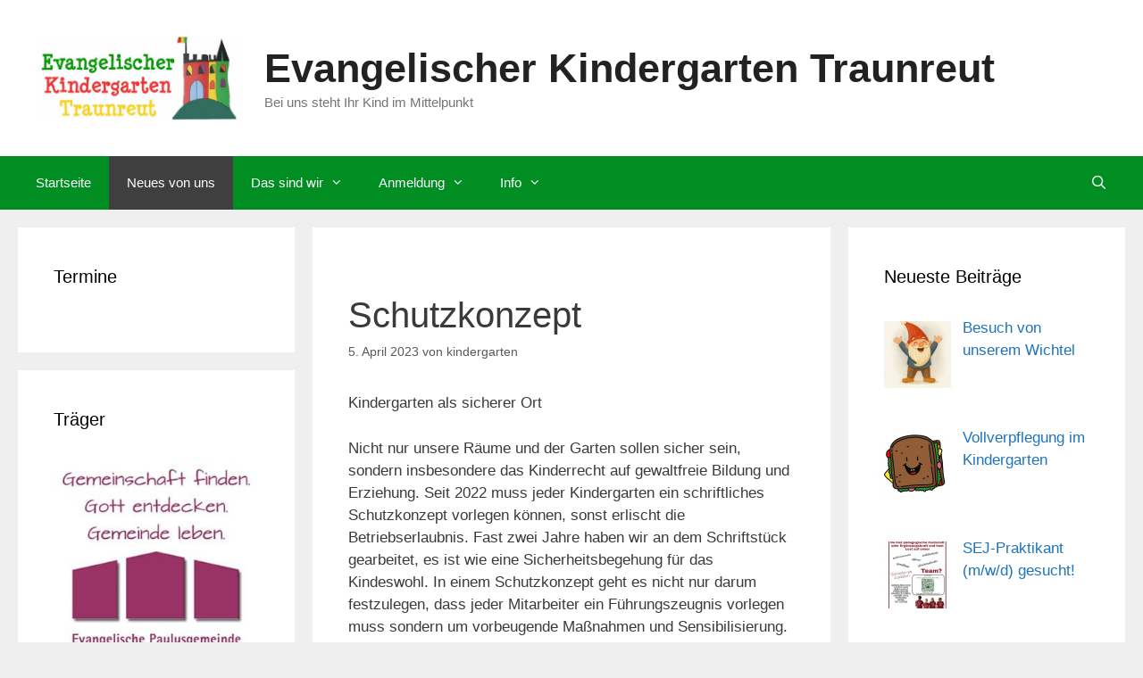

--- FILE ---
content_type: text/html; charset=UTF-8
request_url: https://www.kindergarten-traunreut.de/cms/schutzkonzept/
body_size: 7658
content:
<!DOCTYPE html><html  xmlns="http://www.w3.org/1999/xhtml" prefix="" lang="de-DE"><head><meta charset="UTF-8"><meta name="description" content="Kindergarten als sicherer Ort Nicht nur unsere Räume und der Garten sollen sicher sein, sondern insbesondere das Kinderrecht auf gewaltfreie Bildung und Erziehung. Seit 2022 muss jeder Kindergarten ein schriftliches Schutzkonzept vorlegen können, sonst erlischt die Betriebserlaubnis." /><meta name="keywords" content="traunreut, kindergarten, evangelisch, allgemein" /><link media="all" href="https://www.kindergarten-traunreut.de/cms/wp-content/cache/autoptimize/css/autoptimize_0d364c70f00d012918780e430a181db1.css" rel="stylesheet"><title>Schutzkonzept &#8211; Evangelischer Kindergarten Traunreut</title><meta name='robots' content='max-image-preview:large' /><meta name="viewport" content="width=device-width, initial-scale=1"><link rel='dns-prefetch' href='//www.kindergarten-traunreut.de' /><link href='https://fonts.gstatic.com' crossorigin='anonymous' rel='preconnect' /><link rel="alternate" type="application/rss+xml" title="Evangelischer Kindergarten Traunreut &raquo; Feed" href="https://www.kindergarten-traunreut.de/cms/feed/" /><link rel="alternate" type="application/rss+xml" title="Evangelischer Kindergarten Traunreut &raquo; Kommentar-Feed" href="https://www.kindergarten-traunreut.de/cms/comments/feed/" /><link rel="alternate" title="oEmbed (JSON)" type="application/json+oembed" href="https://www.kindergarten-traunreut.de/cms/wp-json/oembed/1.0/embed?url=https%3A%2F%2Fwww.kindergarten-traunreut.de%2Fcms%2Fschutzkonzept%2F" /><link rel="alternate" title="oEmbed (XML)" type="text/xml+oembed" href="https://www.kindergarten-traunreut.de/cms/wp-json/oembed/1.0/embed?url=https%3A%2F%2Fwww.kindergarten-traunreut.de%2Fcms%2Fschutzkonzept%2F&#038;format=xml" /><link rel='stylesheet' id='mimetypes-link-icons-css' href='https://www.kindergarten-traunreut.de/cms/wp-content/plugins/mimetypes-link-icons/css/style.php?cssvars=bXRsaV9oZWlnaHQ9MTYmbXRsaV9pbWFnZV90eXBlPXBuZyZtdGxpX2xlZnRvcnJpZ2h0PWxlZnQmYWN0aXZlX3R5cGVzPXBkZg%3D&#038;ver=3.0' type='text/css' media='all' /> <script src="https://www.kindergarten-traunreut.de/cms/wp-includes/js/jquery/jquery.min.js?ver=3.7.1" id="jquery-core-js"></script> <link rel="https://api.w.org/" href="https://www.kindergarten-traunreut.de/cms/wp-json/" /><link rel="alternate" title="JSON" type="application/json" href="https://www.kindergarten-traunreut.de/cms/wp-json/wp/v2/posts/1634" /><link rel="EditURI" type="application/rsd+xml" title="RSD" href="https://www.kindergarten-traunreut.de/cms/xmlrpc.php?rsd" /><meta name="generator" content="WordPress 6.9" /><link rel="canonical" href="https://www.kindergarten-traunreut.de/cms/schutzkonzept/" /><link rel='shortlink' href='https://www.kindergarten-traunreut.de/cms/?p=1634' /><link href="https://www.kindergarten-traunreut.de/cms/wp-content/cache/autoptimize/css/autoptimize_single_637ee9e8fa3a1169457ac10ea6483adc.css" media="screen, projection" rel ="stylesheet" type="text/css" /><link rel='shortcut icon' href='https://www.kindergarten-traunreut.de/cms/favicon.ico' /></head><body class="wp-singular post-template-default single single-post postid-1634 single-format-standard wp-custom-logo wp-embed-responsive wp-theme-generatepress both-sidebars nav-below-header separate-containers fluid-header active-footer-widgets-3 nav-search-enabled nav-aligned-left header-aligned-left dropdown-hover featured-image-active" itemtype="https://schema.org/Blog" itemscope> <a class="screen-reader-text skip-link" href="#content" title="Zum Inhalt springen">Zum Inhalt springen</a><header class="site-header" id="masthead" aria-label="Site"  itemtype="https://schema.org/WPHeader" itemscope><div class="inside-header grid-container grid-parent"><div class="site-branding-container"><div class="site-logo"> <a href="https://www.kindergarten-traunreut.de/cms/" rel="home" data-wpel-link="internal"> <img  class="header-image is-logo-image" alt="Evangelischer Kindergarten Traunreut" src="https://www.kindergarten-traunreut.de/cms/wp-content/uploads/2019/01/cropped-logo-1.jpg" /> </a></div><div class="site-branding"><p class="main-title" itemprop="headline"> <a href="https://www.kindergarten-traunreut.de/cms/" rel="home" data-wpel-link="internal"> Evangelischer Kindergarten Traunreut </a></p><p class="site-description" itemprop="description"> Bei uns steht Ihr Kind im Mittelpunkt</p></div></div></div></header><nav class="main-navigation sub-menu-right" id="site-navigation" aria-label="Primary"  itemtype="https://schema.org/SiteNavigationElement" itemscope><div class="inside-navigation grid-container grid-parent"><form method="get" class="search-form navigation-search" action="https://www.kindergarten-traunreut.de/cms/"> <input type="search" class="search-field" value="" name="s" title="Suchen" /></form><div class="mobile-bar-items"> <span class="search-item"> <a aria-label="Suchleiste öffnen" href="#"> </a> </span></div> <button class="menu-toggle" aria-controls="primary-menu" aria-expanded="false"> <span class="mobile-menu">Menü</span> </button><div id="primary-menu" class="main-nav"><ul id="menu-mainmenu" class=" menu sf-menu"><li id="menu-item-986" class="menu-item menu-item-type-post_type menu-item-object-page menu-item-home menu-item-986"><a href="https://www.kindergarten-traunreut.de/cms/" data-wpel-link="internal">Startseite</a></li><li id="menu-item-956" class="menu-item menu-item-type-taxonomy menu-item-object-category current-post-ancestor current-menu-parent current-post-parent menu-item-956"><a href="https://www.kindergarten-traunreut.de/cms/category/allgemein/" data-wpel-link="internal">Neues von uns</a></li><li id="menu-item-743" class="menu-item menu-item-type-custom menu-item-object-custom menu-item-has-children menu-item-743"><a href="#">Das sind wir<span role="presentation" class="dropdown-menu-toggle"></span></a><ul class="sub-menu"><li id="menu-item-938" class="menu-item menu-item-type-post_type menu-item-object-page menu-item-938"><a href="https://www.kindergarten-traunreut.de/cms/unser-team/" data-wpel-link="internal">Unser Team</a></li><li id="menu-item-1361" class="menu-item menu-item-type-post_type menu-item-object-page menu-item-1361"><a href="https://www.kindergarten-traunreut.de/cms/unser-team/unser-traeger/" data-wpel-link="internal">Unser Träger</a></li><li id="menu-item-690" class="menu-item menu-item-type-post_type menu-item-object-page menu-item-690"><a href="https://www.kindergarten-traunreut.de/cms/wir-bieten-ihnen/" data-wpel-link="internal">Unser Angebot</a></li><li id="menu-item-685" class="menu-item menu-item-type-post_type menu-item-object-page menu-item-685"><a href="https://www.kindergarten-traunreut.de/cms/unsere-raeumlichkeiten/" data-wpel-link="internal">Unsere Räume</a></li><li id="menu-item-689" class="menu-item menu-item-type-post_type menu-item-object-page menu-item-689"><a href="https://www.kindergarten-traunreut.de/cms/unsere-paedagogische-arbeit/" data-wpel-link="internal">Unsere Konzeption</a></li><li id="menu-item-1447" class="menu-item menu-item-type-post_type menu-item-object-page menu-item-1447"><a href="https://www.kindergarten-traunreut.de/cms/kindergarten-abc/" data-wpel-link="internal">Kindergarten-ABC</a></li></ul></li><li id="menu-item-1356" class="menu-item menu-item-type-custom menu-item-object-custom menu-item-has-children menu-item-1356"><a href="#">Anmeldung<span role="presentation" class="dropdown-menu-toggle"></span></a><ul class="sub-menu"><li id="menu-item-1353" class="menu-item menu-item-type-post_type menu-item-object-page menu-item-1353"><a href="https://www.kindergarten-traunreut.de/cms/anmeldung-aufnahme/wie-melde-ich-mein-kind-an/" data-wpel-link="internal">Wie melde ich mein Kind an?</a></li><li id="menu-item-1347" class="menu-item menu-item-type-post_type menu-item-object-page menu-item-1347"><a href="https://www.kindergarten-traunreut.de/cms/anmeldung-aufnahme/eingewoehnung-neuer-kinder/" data-wpel-link="internal">Eingewöhnung neuer Kinder</a></li><li id="menu-item-1354" class="menu-item menu-item-type-post_type menu-item-object-page menu-item-1354"><a href="https://www.kindergarten-traunreut.de/cms/anmeldung-aufnahme/der-uebergang-in-den-kindergarten/" data-wpel-link="internal">Der Übergang in den Kindergarten</a></li></ul></li><li id="menu-item-744" class="menu-item menu-item-type-custom menu-item-object-custom menu-item-has-children menu-item-744"><a href="#">Info<span role="presentation" class="dropdown-menu-toggle"></span></a><ul class="sub-menu"><li id="menu-item-691" class="menu-item menu-item-type-post_type menu-item-object-page menu-item-691"><a href="https://www.kindergarten-traunreut.de/cms/oeffnungszeiten/" data-wpel-link="internal">Öffnungszeiten</a></li><li id="menu-item-694" class="menu-item menu-item-type-post_type menu-item-object-page menu-item-694"><a href="https://www.kindergarten-traunreut.de/cms/termine/" data-wpel-link="internal">Termine</a></li><li id="menu-item-693" class="menu-item menu-item-type-post_type menu-item-object-page menu-item-693"><a href="https://www.kindergarten-traunreut.de/cms/gebuehren/" data-wpel-link="internal">Gebühren</a></li><li id="menu-item-885" class="menu-item menu-item-type-post_type menu-item-object-page menu-item-885"><a href="https://www.kindergarten-traunreut.de/cms/kontakt/" data-wpel-link="internal">Kontakt</a></li></ul></li><li class="search-item menu-item-align-right"><a aria-label="Suchleiste öffnen" href="#"></a></li></ul></div></div></nav><div class="site grid-container container hfeed grid-parent" id="page"><div class="site-content" id="content"><div class="content-area grid-parent mobile-grid-100 push-25 grid-50 tablet-push-25 tablet-grid-50" id="primary"><main class="site-main" id="main"><article id="post-1634" class="post-1634 post type-post status-publish format-standard has-post-thumbnail hentry category-allgemein" itemtype="https://schema.org/CreativeWork" itemscope><div class="inside-article"><div class="featured-image page-header-image-single grid-container grid-parent"> <img width="1920" height="1280" src="https://www.kindergarten-traunreut.de/cms/wp-content/uploads/2023/04/umbrella-gf0e938699_1920.jpg" class="attachment-full size-full wp-post-image" alt="" itemprop="image" decoding="async" fetchpriority="high" srcset="https://www.kindergarten-traunreut.de/cms/wp-content/uploads/2023/04/umbrella-gf0e938699_1920.jpg 1920w, https://www.kindergarten-traunreut.de/cms/wp-content/uploads/2023/04/umbrella-gf0e938699_1920-500x333.jpg 500w, https://www.kindergarten-traunreut.de/cms/wp-content/uploads/2023/04/umbrella-gf0e938699_1920-1024x683.jpg 1024w, https://www.kindergarten-traunreut.de/cms/wp-content/uploads/2023/04/umbrella-gf0e938699_1920-768x512.jpg 768w, https://www.kindergarten-traunreut.de/cms/wp-content/uploads/2023/04/umbrella-gf0e938699_1920-1536x1024.jpg 1536w" sizes="(max-width: 1920px) 100vw, 1920px" /></div><header class="entry-header" aria-label="Inhalt"><h1 class="entry-title" itemprop="headline">Schutzkonzept</h1><div class="entry-meta"> <span class="posted-on"><time class="updated" datetime="2023-09-11T15:50:36+02:00" itemprop="dateModified">11. September 2023</time><time class="entry-date published" datetime="2023-04-05T10:58:17+02:00" itemprop="datePublished">5. April 2023</time></span> <span class="byline">von <span class="author vcard" itemprop="author" itemtype="https://schema.org/Person" itemscope><a class="url fn n" href="https://www.kindergarten-traunreut.de/cms/author/siegfried2015/" title="Alle Beiträge von kindergarten anzeigen" rel="author" itemprop="url" data-wpel-link="internal"><span class="author-name" itemprop="name">kindergarten</span></a></span></span></div></header><div class="entry-content" itemprop="text"><p>Kindergarten als sicherer Ort</p><p>Nicht nur unsere Räume und der Garten sollen sicher sein, sondern insbesondere das Kinderrecht auf gewaltfreie Bildung und Erziehung. Seit 2022 muss jeder Kindergarten ein schriftliches Schutzkonzept vorlegen können, sonst erlischt die Betriebserlaubnis. Fast zwei Jahre haben wir an dem Schriftstück gearbeitet, es ist wie eine Sicherheitsbegehung für das Kindeswohl. In einem Schutzkonzept geht es nicht nur darum festzulegen, dass jeder Mitarbeiter ein Führungszeugnis vorlegen muss sondern um vorbeugende Maßnahmen und Sensibilisierung.</p><p>In unserem einrichtungsbezogenen Schutzkonzept geht es um</p><ul><li>gemeinsames Verständnis von Grenzen,</li><li>einen gemeinsamen Verhaltenskodex,</li><li>ein Bewusstsein für Machtgefälle und<br /> um Handlungsfähigkeit</li></ul><p>In unserem Verhaltenskodex sind alle Regeln für einen gewaltfreien, Grenzen achtenden und respektvollen Umgang mit den Kindern festgelegt. Alle Mitarbeiter müssen diese Selbstverpflichtungserklärung unterschreiben. In unserer Verhaltensampel ist genau beschrieben was ein Mitarbeiter darf und was nicht, auch mit strafrechtlicher Verfolgung.</p><p>Unser Schutzkonzept ist gemeinsam in vielen Teambesprechungen und Fortbildungstagen erarbeitet worden. Weitere Beteiligte waren die Kinder und unser Elternbeirat, die uns bei den Punkten Risikoanalyse und Beschwerdemanagement geholfen haben.</p><p>Auch wenn wir jetzt ein sehr gutes Konzept haben, hoffen wir natürlich dass wir es wirklich nur als Präventionsmaßnahme brauchen werden.</p><p>&nbsp;</p><p>Das Schutzkonzept kann jederzeit von den Eltern eingesehen werden.</p></div><footer class="entry-meta" aria-label="Entry meta"> <span class="cat-links"><span class="screen-reader-text">Kategorien </span><a href="https://www.kindergarten-traunreut.de/cms/category/allgemein/" rel="category tag" data-wpel-link="internal">Allgemein</a></span><nav id="nav-below" class="post-navigation" aria-label="Posts"><div class="nav-previous"><span class="prev"><a href="https://www.kindergarten-traunreut.de/cms/1473-2/" rel="prev" data-wpel-link="internal">KiTa digital</a></span></div><div class="nav-next"><span class="next"><a href="https://www.kindergarten-traunreut.de/cms/eu-schulprogramm-obst-gemuese-milch-und-milchprodukte/" rel="next" data-wpel-link="internal">EU-Schulprogramm – Obst, Gemüse, Milch und Milchprodukte</a></span></div></nav></footer></div></article></main></div><div class="widget-area sidebar is-left-sidebar grid-25 tablet-grid-25 mobile-grid-100 grid-parent pull-50 tablet-pull-50" id="left-sidebar"><div class="inside-left-sidebar"><aside id="etwidget-2" class="widget inner-padding widget_etwidget"><h2 class="widget-title">Termine</h2><div class="et_sidebar"><script type="text/javascript">function ET_openWindow(etURL,windowName,features) { window.open(etURL,windowName,features);}</script> <div id="et_container"><div id="et_content_container"></div></div></div></aside><aside id="custom_html-5" class="widget_text widget inner-padding widget_custom_html"><h2 class="widget-title">Träger</h2><div class="textwidget custom-html-widget"><a href="https://www.evangelisch-traunreut.de/cms/" rel="noopener external noreferrer" target="_blank" data-wpel-link="external"><img class="aligncenter size-full wp-image-1011" src="https://www.kindergarten-traunreut.de/cms/wp-content/uploads/2019/10/kirche_traunreut.jpg" alt="Evangelische Kirche Traunreut" width="290" height="281" /></a> <a href="https://www.evangelisch-traunreut.de/cms/" rel="noopener external noreferrer" target="_blank" data-wpel-link="external"><strong>Evangelische Kirche Traunreut</strong></a></div></aside><aside id="custom_html-3" class="widget_text widget inner-padding widget_custom_html"><div class="textwidget custom-html-widget"><a href="https://www.kindergarten-traunreut.de/cms/datenschutzerklaerung/" data-wpel-link="internal">Datenschutzerklärung</a>&nbsp;&nbsp; <a href="https://www.kindergarten-traunreut.de/cms/impressum/" data-wpel-link="internal">Impressum</a></div></aside></div></div><div class="widget-area sidebar is-right-sidebar grid-25 tablet-grid-25 grid-parent" id="right-sidebar"><div class="inside-right-sidebar"><aside id="recent-posts-widget-with-thumbnails-2" class="widget inner-padding recent-posts-widget-with-thumbnails"><div id="rpwwt-recent-posts-widget-with-thumbnails-2" class="rpwwt-widget"><h2 class="widget-title">Neueste Beiträge</h2><ul><li><a href="https://www.kindergarten-traunreut.de/cms/besuch-von-unserem-wichtel/" data-wpel-link="internal"><img width="75" height="75" src="https://www.kindergarten-traunreut.de/cms/wp-content/uploads/2025/12/Wichtel-150x150.png" class="attachment-75x75 size-75x75 wp-post-image" alt="" decoding="async" loading="lazy" /><span class="rpwwt-post-title">Besuch von unserem Wichtel</span></a></li><li><a href="https://www.kindergarten-traunreut.de/cms/1861-2/" data-wpel-link="internal"><img width="75" height="75" src="https://www.kindergarten-traunreut.de/cms/wp-content/uploads/2025/06/sandwich-5267881_1280-150x150.png" class="attachment-75x75 size-75x75 wp-post-image" alt="" decoding="async" loading="lazy" srcset="https://www.kindergarten-traunreut.de/cms/wp-content/uploads/2025/06/sandwich-5267881_1280-150x150.png 150w, https://www.kindergarten-traunreut.de/cms/wp-content/uploads/2025/06/sandwich-5267881_1280-500x500.png 500w, https://www.kindergarten-traunreut.de/cms/wp-content/uploads/2025/06/sandwich-5267881_1280-1024x1024.png 1024w, https://www.kindergarten-traunreut.de/cms/wp-content/uploads/2025/06/sandwich-5267881_1280-768x768.png 768w, https://www.kindergarten-traunreut.de/cms/wp-content/uploads/2025/06/sandwich-5267881_1280.png 1280w" sizes="auto, (max-width: 75px) 100vw, 75px" /><span class="rpwwt-post-title">Vollverpflegung im Kindergarten</span></a></li><li><a href="https://www.kindergarten-traunreut.de/cms/1880-2/" data-wpel-link="internal"><img width="75" height="75" src="https://www.kindergarten-traunreut.de/cms/wp-content/uploads/2022/11/Ausschreibung-Septmber-22-150x150.jpg" class="attachment-75x75 size-75x75 wp-post-image" alt="" decoding="async" loading="lazy" /><span class="rpwwt-post-title">SEJ-Praktikant (m/w/d) gesucht!</span></a></li><li><a href="https://www.kindergarten-traunreut.de/cms/wiedereroeffnung-der-kleinkindgruppe-im-evangelischen-kindergarten-traunreut/" data-wpel-link="internal"><img width="75" height="75" src="https://www.kindergarten-traunreut.de/cms/wp-content/uploads/2025/06/kids-1099709_1280-150x150.jpg" class="attachment-75x75 size-75x75 wp-post-image" alt="" decoding="async" loading="lazy" /><span class="rpwwt-post-title">Wiedereröffnung der Kleinkindgruppe</span></a></li><li><a href="https://www.kindergarten-traunreut.de/cms/osterzeit-2025/" data-wpel-link="internal"><img width="75" height="75" src="https://www.kindergarten-traunreut.de/cms/wp-content/uploads/2025/04/20250408_101937-150x150.jpg" class="attachment-75x75 size-75x75 wp-post-image" alt="" decoding="async" loading="lazy" /><span class="rpwwt-post-title">Osterzeit 2025</span></a></li><li><a href="https://www.kindergarten-traunreut.de/cms/fasching-2025/" data-wpel-link="internal"><img width="75" height="75" src="https://www.kindergarten-traunreut.de/cms/wp-content/uploads/2025/03/20250225_142851-150x150.jpg" class="attachment-75x75 size-75x75 wp-post-image" alt="" decoding="async" loading="lazy" /><span class="rpwwt-post-title">Fasching 2025</span></a></li><li><a href="https://www.kindergarten-traunreut.de/cms/anmeldung/" data-wpel-link="internal"><img width="75" height="75" src="https://www.kindergarten-traunreut.de/cms/wp-content/uploads/2019/01/cropped-logo-150x150.jpg" class="attachment-75x75 size-75x75 wp-post-image" alt="" decoding="async" loading="lazy" /><span class="rpwwt-post-title">Anmeldung für einen Kindergartenplatz</span></a></li><li><a href="https://www.kindergarten-traunreut.de/cms/eu-schulprogramm-obst-gemuese-milch-und-milchprodukte/" data-wpel-link="internal"><img width="75" height="75" src="https://www.kindergarten-traunreut.de/cms/wp-content/uploads/2024/04/Screenshot-2024-04-08-162251-150x150.png" class="attachment-75x75 size-75x75 wp-post-image" alt="" decoding="async" loading="lazy" /><span class="rpwwt-post-title">EU-Schulprogramm – Obst, Gemüse, Milch und Milchprodukte</span></a></li></ul></div></aside></div></div></div></div><div class="site-footer"><footer class="site-info" aria-label="Site"  itemtype="https://schema.org/WPFooter" itemscope><div class="inside-site-info grid-container grid-parent"><div class="copyright-bar"> <span class="copyright">&copy; 2026 Evangelischer Kindergarten Traunreut</span> &bull; Erstellt mit <a href="https://generatepress.com" itemprop="url" data-wpel-link="external" rel="external noopener noreferrer">GeneratePress</a></div></div></footer></div> <a title="Nach oben scrollen" aria-label="Nach oben scrollen" rel="nofollow" href="#" class="generate-back-to-top" data-scroll-speed="400" data-start-scroll="300"> </a> <script type="speculationrules">{"prefetch":[{"source":"document","where":{"and":[{"href_matches":"/cms/*"},{"not":{"href_matches":["/cms/wp-*.php","/cms/wp-admin/*","/cms/wp-content/uploads/*","/cms/wp-content/*","/cms/wp-content/plugins/*","/cms/wp-content/themes/generatepress/*","/cms/*\\?(.+)"]}},{"not":{"selector_matches":"a[rel~=\"nofollow\"]"}},{"not":{"selector_matches":".no-prefetch, .no-prefetch a"}}]},"eagerness":"conservative"}]}</script> <script id="generate-a11y">!function(){"use strict";if("querySelector"in document&&"addEventListener"in window){var e=document.body;e.addEventListener("mousedown",function(){e.classList.add("using-mouse")}),e.addEventListener("keydown",function(){e.classList.remove("using-mouse")})}}();</script><script src="https://www.kindergarten-traunreut.de/cms/wp-includes/js/dist/hooks.min.js?ver=dd5603f07f9220ed27f1" id="wp-hooks-js"></script> <script src="https://www.kindergarten-traunreut.de/cms/wp-includes/js/dist/i18n.min.js?ver=c26c3dc7bed366793375" id="wp-i18n-js"></script> <script id="wp-i18n-js-after">wp.i18n.setLocaleData( { 'text direction\u0004ltr': [ 'ltr' ] } );
wp.i18n.setLocaleData( { 'text direction\u0004ltr': [ 'ltr' ] } );
//# sourceURL=wp-i18n-js-after</script> <script id="contact-form-7-js-translations">( function( domain, translations ) {
	var localeData = translations.locale_data[ domain ] || translations.locale_data.messages;
	localeData[""].domain = domain;
	wp.i18n.setLocaleData( localeData, domain );
} )( "contact-form-7", {"translation-revision-date":"2025-10-26 03:28:49+0000","generator":"GlotPress\/4.0.3","domain":"messages","locale_data":{"messages":{"":{"domain":"messages","plural-forms":"nplurals=2; plural=n != 1;","lang":"de"},"This contact form is placed in the wrong place.":["Dieses Kontaktformular wurde an der falschen Stelle platziert."],"Error:":["Fehler:"]}},"comment":{"reference":"includes\/js\/index.js"}} );
//# sourceURL=contact-form-7-js-translations</script> <script id="contact-form-7-js-before">var wpcf7 = {
    "api": {
        "root": "https:\/\/www.kindergarten-traunreut.de\/cms\/wp-json\/",
        "namespace": "contact-form-7\/v1"
    },
    "cached": 1
};
//# sourceURL=contact-form-7-js-before</script> <script id="generate-menu-js-extra">var generatepressMenu = {"toggleOpenedSubMenus":"1","openSubMenuLabel":"Untermen\u00fc \u00f6ffnen","closeSubMenuLabel":"Untermen\u00fc schlie\u00dfen"};
//# sourceURL=generate-menu-js-extra</script> <script id="generate-navigation-search-js-extra">var generatepressNavSearch = {"open":"Suchleiste \u00f6ffnen","close":"Suchleiste schlie\u00dfen"};
//# sourceURL=generate-navigation-search-js-extra</script> <script id="generate-back-to-top-js-extra">var generatepressBackToTop = {"smooth":"1"};
//# sourceURL=generate-back-to-top-js-extra</script> <script id="mimetypes-link-icons-js-extra">var i18n_mtli = {"hidethings":"1","enable_async":"","enable_async_debug":"","avoid_selector":".wp-caption"};
//# sourceURL=mimetypes-link-icons-js-extra</script> <script id="wp-emoji-settings" type="application/json">{"baseUrl":"https://s.w.org/images/core/emoji/17.0.2/72x72/","ext":".png","svgUrl":"https://s.w.org/images/core/emoji/17.0.2/svg/","svgExt":".svg","source":{"concatemoji":"https://www.kindergarten-traunreut.de/cms/wp-includes/js/wp-emoji-release.min.js?ver=6.9"}}</script> <script type="module">/*! This file is auto-generated */
const a=JSON.parse(document.getElementById("wp-emoji-settings").textContent),o=(window._wpemojiSettings=a,"wpEmojiSettingsSupports"),s=["flag","emoji"];function i(e){try{var t={supportTests:e,timestamp:(new Date).valueOf()};sessionStorage.setItem(o,JSON.stringify(t))}catch(e){}}function c(e,t,n){e.clearRect(0,0,e.canvas.width,e.canvas.height),e.fillText(t,0,0);t=new Uint32Array(e.getImageData(0,0,e.canvas.width,e.canvas.height).data);e.clearRect(0,0,e.canvas.width,e.canvas.height),e.fillText(n,0,0);const a=new Uint32Array(e.getImageData(0,0,e.canvas.width,e.canvas.height).data);return t.every((e,t)=>e===a[t])}function p(e,t){e.clearRect(0,0,e.canvas.width,e.canvas.height),e.fillText(t,0,0);var n=e.getImageData(16,16,1,1);for(let e=0;e<n.data.length;e++)if(0!==n.data[e])return!1;return!0}function u(e,t,n,a){switch(t){case"flag":return n(e,"\ud83c\udff3\ufe0f\u200d\u26a7\ufe0f","\ud83c\udff3\ufe0f\u200b\u26a7\ufe0f")?!1:!n(e,"\ud83c\udde8\ud83c\uddf6","\ud83c\udde8\u200b\ud83c\uddf6")&&!n(e,"\ud83c\udff4\udb40\udc67\udb40\udc62\udb40\udc65\udb40\udc6e\udb40\udc67\udb40\udc7f","\ud83c\udff4\u200b\udb40\udc67\u200b\udb40\udc62\u200b\udb40\udc65\u200b\udb40\udc6e\u200b\udb40\udc67\u200b\udb40\udc7f");case"emoji":return!a(e,"\ud83e\u1fac8")}return!1}function f(e,t,n,a){let r;const o=(r="undefined"!=typeof WorkerGlobalScope&&self instanceof WorkerGlobalScope?new OffscreenCanvas(300,150):document.createElement("canvas")).getContext("2d",{willReadFrequently:!0}),s=(o.textBaseline="top",o.font="600 32px Arial",{});return e.forEach(e=>{s[e]=t(o,e,n,a)}),s}function r(e){var t=document.createElement("script");t.src=e,t.defer=!0,document.head.appendChild(t)}a.supports={everything:!0,everythingExceptFlag:!0},new Promise(t=>{let n=function(){try{var e=JSON.parse(sessionStorage.getItem(o));if("object"==typeof e&&"number"==typeof e.timestamp&&(new Date).valueOf()<e.timestamp+604800&&"object"==typeof e.supportTests)return e.supportTests}catch(e){}return null}();if(!n){if("undefined"!=typeof Worker&&"undefined"!=typeof OffscreenCanvas&&"undefined"!=typeof URL&&URL.createObjectURL&&"undefined"!=typeof Blob)try{var e="postMessage("+f.toString()+"("+[JSON.stringify(s),u.toString(),c.toString(),p.toString()].join(",")+"));",a=new Blob([e],{type:"text/javascript"});const r=new Worker(URL.createObjectURL(a),{name:"wpTestEmojiSupports"});return void(r.onmessage=e=>{i(n=e.data),r.terminate(),t(n)})}catch(e){}i(n=f(s,u,c,p))}t(n)}).then(e=>{for(const n in e)a.supports[n]=e[n],a.supports.everything=a.supports.everything&&a.supports[n],"flag"!==n&&(a.supports.everythingExceptFlag=a.supports.everythingExceptFlag&&a.supports[n]);var t;a.supports.everythingExceptFlag=a.supports.everythingExceptFlag&&!a.supports.flag,a.supports.everything||((t=a.source||{}).concatemoji?r(t.concatemoji):t.wpemoji&&t.twemoji&&(r(t.twemoji),r(t.wpemoji)))});
//# sourceURL=https://www.kindergarten-traunreut.de/cms/wp-includes/js/wp-emoji-loader.min.js</script> <script defer src="https://www.kindergarten-traunreut.de/cms/wp-content/cache/autoptimize/js/autoptimize_5610494640ab1e0b552a25e796049e87.js"></script></body></html>
<!--
Performance optimized by W3 Total Cache. Learn more: https://www.boldgrid.com/w3-total-cache/?utm_source=w3tc&utm_medium=footer_comment&utm_campaign=free_plugin

Page Caching using Disk 

Served from: kindergarten-traunreut.de @ 2026-01-25 14:34:15 by W3 Total Cache
-->

--- FILE ---
content_type: text/css
request_url: https://www.kindergarten-traunreut.de/cms/wp-content/cache/autoptimize/css/autoptimize_single_637ee9e8fa3a1169457ac10ea6483adc.css
body_size: 1418
content:
#et_container img{height:auto;width:100%}.warning{color:red;font-weight:700}#et_container{width:100%;max-width:600px}#et_filter_container{width:100%;display:none}.et_filter_headline{font-weight:700}.et_filter_headline,.et_filter_subrow{background:#c9dded;padding:2px}.et_filter_subrow{text-align:center}.et_filter_main{background-color:#f5f5f5}.et_filter_block div,.et_filter_block_left div,.et_filter_block_right div{padding:2px;white-space:nowrap;background-color:#f5f5f5}.et_submit{font-size:14px;width:200px}.et_reset{border:0;margin-left:30px}#et_filter_container input[type=text]{-webkit-border-radius:4px;-moz-border-radius:4px;border-radius:4px;border:1px solid #666;padding:1px}#ETFilter_highlight,#ETFilter_eventtype,#ETFilter_people,#highlight,#eventtype,#people{width:240px}.et_pager_container{padding:4px 0}#et_content_container{width:100%}.et_content_row{padding:3px}.odd{background-color:#f5f5f5}.et_tag{font-weight:700}.et_litname,.et_detail_litname{font-size:13px;color:#555;display:none}.et_detail_litname{display:inline-block;margin-left:10px}.et_content_title a.et_link_title{font-weight:700;color:##8f3c64}.et_content_title a.et_link_title:hover{color:#000}.et_city{display:none}.et_placename{display:none}.et_personname{display:none}.et_personname:before{content:" - "}.et_content_user{display:block;color:#666;font-size:10px;line-height:11px;padding:2px 0}.monthbar{background:#e5e5e5;background:-moz-linear-gradient(left,#26b4d7 0%,#26b4d7 100%);background:-webkit-gradient(linear,left top,right top,color-stop(0%,#26b4d7),color-stop(100%,#26b4d7));background:-webkit-linear-gradient(left,#26b4d7 0%,#26b4d7 100%);background:-o-linear-gradient(left,#26b4d7 0%,#26b4d7 100%);background:-ms-linear-gradient(left,#26b4d7 0%,#26b4d7 100%);background:linear-gradient(to right,#26b4d7 0%,#26b4d7 100%);filter:progid:DXImageTransform.Microsoft.gradient(startColorstr='#26b4d7',endColorstr='#26b4d7',GradientType=1);padding:2px 5px;font-weight:700;color:#fff !important}#et_detail_header{padding:3px;background-position:right;background-repeat:no-repeat;background-size:1px}#et_detail_title{font-size:16px;font-weight:700;margin:14px 0 8px 2px}#et_detail_date{font-size:13px;font-weight:700;margin:6px 0 10px 2px}.et_content_detaillabel{font-weight:700;color:#555}#et_container #et_place_image,#et_container #et_place_image_th,#et_container .equipicon{width:auto}.equipicon{margin:2px}#et_place_image{display:none}.et_user{border-top:1px dotted #999}#et_container .et_sharefunctions img{width:auto}.et_detail_backlink a{padding:2px 4px 2px 25px;text-decoration:none;background-image:url(https://www.evangelische-termine.de/bundles/vket/images/backlinkbg.png);background-repeat:no-repeat}#footer{text-align:center;font-size:10px;color:#999;padding-top:10px}#footer a{color:#999}@media all and (min-width:520px){.et_filter_main:after{content:"";display:table;clear:both}.et_filter_block_left{-moz-box-sizing:border-box;float:left;margin-left:0;margin-right:-50%;width:50%}.et_filter_block_right{-moz-box-sizing:border-box;float:left;margin-left:50%;margin-right:-100%;width:50%}.et_content_row:after{content:"";display:table;clear:both}.et_content_date,.et_content_detaillabel,.et_detail_backlink{-moz-box-sizing:border-box;padding:2px 0 0 2px}.et_content_title,.et_content_detailvalue,.et_sharefunctions{-moz-box-sizing:border-box;padding:2px 0 0 2px}#et_detail_header{background-size:contain}}.simple-pagination{display:block;overflow:hidden;padding:0 5px 5px 0;margin:0}.simple-pagination ul{list-style:none;padding:0;margin:0}.simple-pagination li{list-style:none;padding:0;margin:0;float:left}.light-theme a,.light-theme span{float:left;color:#666;font-size:14px;line-height:24px;font-weight:400;text-align:center;border:1px solid #bbb;min-width:14px;padding:0 7px;margin:0 5px 0 0;border-radius:3px;box-shadow:0 1px 2px rgba(0,0,0,.2);background:#efefef;background:-moz-linear-gradient(top,#fff 0%,#efefef 100%);background:-webkit-gradient(linear,left top,left bottom,color-stop(0%,#fff),color-stop(100%,#efefef));background:-webkit-linear-gradient(top,#fff 0%,#efefef 100%);background:-o-linear-gradient(top,#fff 0%,#efefef 100%);background:-ms-linear-gradient(top,#fff 0%,#efefef 100%);background:linear-gradient(top,#fff 0%,#efefef 100%)}.light-theme a:hover{text-decoration:none;background:#fcfcfc}.light-theme .current{background:#666;color:#fff;border-color:#444;box-shadow:0 1px 0 rgba(255,255,255,1),0 0 2px rgba(0,0,0,.3) inset;cursor:default}